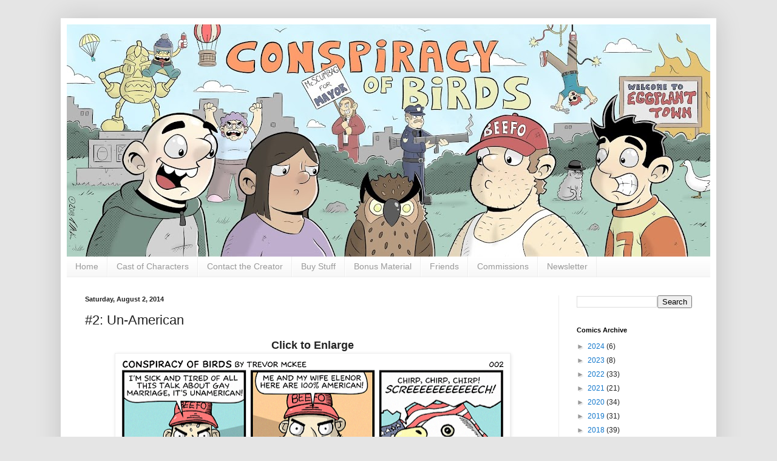

--- FILE ---
content_type: text/javascript; charset=UTF-8
request_url: https://www.conspiracyofbirds.com/feeds/posts/default?alt=json-in-script&start-index=305&max-results=1&callback=random_posts
body_size: 1321
content:
// API callback
random_posts({"version":"1.0","encoding":"UTF-8","feed":{"xmlns":"http://www.w3.org/2005/Atom","xmlns$openSearch":"http://a9.com/-/spec/opensearchrss/1.0/","xmlns$blogger":"http://schemas.google.com/blogger/2008","xmlns$georss":"http://www.georss.org/georss","xmlns$gd":"http://schemas.google.com/g/2005","xmlns$thr":"http://purl.org/syndication/thread/1.0","id":{"$t":"tag:blogger.com,1999:blog-7935884355589154320"},"updated":{"$t":"2025-09-26T07:17:57.549-07:00"},"category":[{"term":"Comics"},{"term":"Trevor"},{"term":"Todd"},{"term":"Bird Droppings"},{"term":"Bill Beefo"},{"term":"Nurse Beth"},{"term":"Norman"},{"term":"Fishsticks"},{"term":"Larry"},{"term":"Max Feldspar"},{"term":"Quick-O-Comic"},{"term":"Bonus Material"},{"term":"Daisy"},{"term":"Murbee"},{"term":"Sgt. Dillski"},{"term":"Announcements"},{"term":"Jake"},{"term":"Mayor Moldy"},{"term":"From the Park"},{"term":"Vernon"},{"term":"Charlene"},{"term":"GUA Crossover"},{"term":"Professor Argyle"},{"term":"Angus"},{"term":"Halloween"},{"term":"Hildy"},{"term":"Internet Guys"},{"term":"Johnny Jensen"},{"term":"Merle"},{"term":"Christmas"},{"term":"Crapmas"},{"term":"Daryl"},{"term":"GUP Crossover"},{"term":"Granny"},{"term":"Guest Comics"},{"term":"birdcdroppings"},{"term":"Eternal Penguin"},{"term":"Krissy Bronus"},{"term":"Sally Shitstorm"},{"term":"Torg"}],"title":{"type":"text","$t":"Conspiracy of Birds by Trevor McKee"},"subtitle":{"type":"html","$t":""},"link":[{"rel":"http://schemas.google.com/g/2005#feed","type":"application/atom+xml","href":"https:\/\/www.conspiracyofbirds.com\/feeds\/posts\/default"},{"rel":"self","type":"application/atom+xml","href":"https:\/\/www.blogger.com\/feeds\/7935884355589154320\/posts\/default?alt=json-in-script\u0026start-index=305\u0026max-results=1"},{"rel":"alternate","type":"text/html","href":"https:\/\/www.conspiracyofbirds.com\/"},{"rel":"hub","href":"http://pubsubhubbub.appspot.com/"},{"rel":"previous","type":"application/atom+xml","href":"https:\/\/www.blogger.com\/feeds\/7935884355589154320\/posts\/default?alt=json-in-script\u0026start-index=304\u0026max-results=1"},{"rel":"next","type":"application/atom+xml","href":"https:\/\/www.blogger.com\/feeds\/7935884355589154320\/posts\/default?alt=json-in-script\u0026start-index=306\u0026max-results=1"}],"author":[{"name":{"$t":"Trevor McKee"},"uri":{"$t":"http:\/\/www.blogger.com\/profile\/02589998393924359830"},"email":{"$t":"noreply@blogger.com"},"gd$image":{"rel":"http://schemas.google.com/g/2005#thumbnail","width":"16","height":"16","src":"https:\/\/img1.blogblog.com\/img\/b16-rounded.gif"}}],"generator":{"version":"7.00","uri":"http://www.blogger.com","$t":"Blogger"},"openSearch$totalResults":{"$t":"364"},"openSearch$startIndex":{"$t":"305"},"openSearch$itemsPerPage":{"$t":"1"},"entry":[{"id":{"$t":"tag:blogger.com,1999:blog-7935884355589154320.post-2633779775292389176"},"published":{"$t":"2015-04-27T11:09:00.001-07:00"},"updated":{"$t":"2015-04-27T11:09:16.760-07:00"},"category":[{"scheme":"http://www.blogger.com/atom/ns#","term":"Comics"}],"title":{"type":"text","$t":"#58: Blind Armless Children"},"content":{"type":"html","$t":"\u003Cdiv class=\"separator\" style=\"clear: both; text-align: center;\"\u003E\n\u003Cspan style=\"font-size: large;\"\u003E\u003Cb\u003EClick to Enlarge\u003C\/b\u003E\u003C\/span\u003E\u003C\/div\u003E\n\u003Cdiv class=\"separator\" style=\"clear: both; text-align: center;\"\u003E\n\u003Ca href=\"https:\/\/blogger.googleusercontent.com\/img\/b\/R29vZ2xl\/AVvXsEjpqjj9QthWk7LDs2imiYkSpskC2pRUX4X6Sg8TXsPVpDkztfxBysOfKlgt1JtmCYyHktbpDmodiF-DP9E-8cf5pbl6hId9-9rlFQuPioumif1LA-EUh35d7poSI1JDYRsu6b4XOQjoZYE\/s1600\/58final_940pix.jpg\" imageanchor=\"1\" style=\"margin-left: 1em; margin-right: 1em;\"\u003E\u003Cimg border=\"0\" src=\"https:\/\/blogger.googleusercontent.com\/img\/b\/R29vZ2xl\/AVvXsEjpqjj9QthWk7LDs2imiYkSpskC2pRUX4X6Sg8TXsPVpDkztfxBysOfKlgt1JtmCYyHktbpDmodiF-DP9E-8cf5pbl6hId9-9rlFQuPioumif1LA-EUh35d7poSI1JDYRsu6b4XOQjoZYE\/s1600\/58final_940pix.jpg\" height=\"640\" width=\"490\" \/\u003E\u003C\/a\u003E\u003C\/div\u003E\n\u003Cdiv style=\"text-align: center;\"\u003E\n\u003Cbr \/\u003E\u003C\/div\u003E\n"},"link":[{"rel":"replies","type":"application/atom+xml","href":"https:\/\/www.conspiracyofbirds.com\/feeds\/2633779775292389176\/comments\/default","title":"Post Comments"},{"rel":"replies","type":"text/html","href":"https:\/\/www.conspiracyofbirds.com\/2015\/04\/58-blind-armless-children.html#comment-form","title":"0 Comments"},{"rel":"edit","type":"application/atom+xml","href":"https:\/\/www.blogger.com\/feeds\/7935884355589154320\/posts\/default\/2633779775292389176"},{"rel":"self","type":"application/atom+xml","href":"https:\/\/www.blogger.com\/feeds\/7935884355589154320\/posts\/default\/2633779775292389176"},{"rel":"alternate","type":"text/html","href":"https:\/\/www.conspiracyofbirds.com\/2015\/04\/58-blind-armless-children.html","title":"#58: Blind Armless Children"}],"author":[{"name":{"$t":"Trevor McKee"},"uri":{"$t":"http:\/\/www.blogger.com\/profile\/02589998393924359830"},"email":{"$t":"noreply@blogger.com"},"gd$image":{"rel":"http://schemas.google.com/g/2005#thumbnail","width":"16","height":"16","src":"https:\/\/img1.blogblog.com\/img\/b16-rounded.gif"}}],"media$thumbnail":{"xmlns$media":"http://search.yahoo.com/mrss/","url":"https:\/\/blogger.googleusercontent.com\/img\/b\/R29vZ2xl\/AVvXsEjpqjj9QthWk7LDs2imiYkSpskC2pRUX4X6Sg8TXsPVpDkztfxBysOfKlgt1JtmCYyHktbpDmodiF-DP9E-8cf5pbl6hId9-9rlFQuPioumif1LA-EUh35d7poSI1JDYRsu6b4XOQjoZYE\/s72-c\/58final_940pix.jpg","height":"72","width":"72"},"thr$total":{"$t":"0"}}]}});